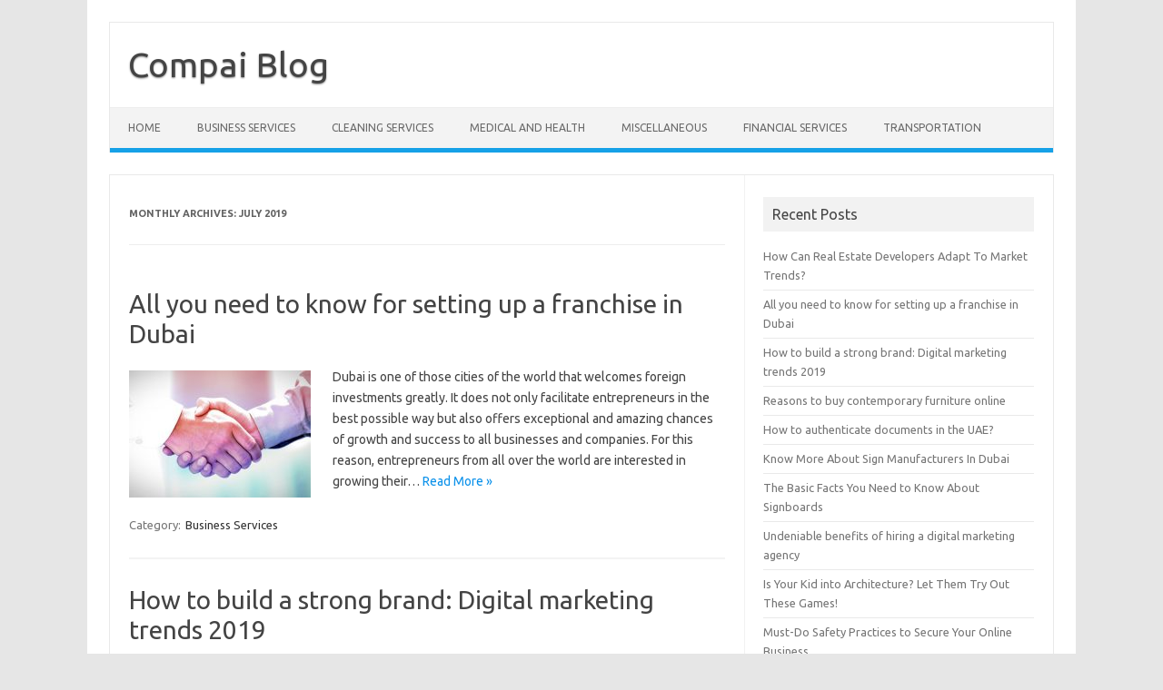

--- FILE ---
content_type: text/html; charset=UTF-8
request_url: https://www.compaiblog.com/2019/07/
body_size: 4265
content:
<!DOCTYPE html>
<!--[if IE 7]>
<html class="ie ie7" lang="en-US">
<![endif]-->
<!--[if IE 8]>
<html class="ie ie8" lang="en-US">
<![endif]-->
<!--[if !(IE 7) | !(IE 8)  ]><!-->
<html lang="en-US">
<!--<![endif]-->
<head>
<meta charset="UTF-8">
<meta name="viewport" content="width=device-width, initial-scale=1">
<link rel="profile" href="https://gmpg.org/xfn/11">
<link rel="pingback" href="https://www.compaiblog.com/xmlrpc.php" />
<!--[if lt IE 9]>
<script src="https://www.compaiblog.com/wp-content/themes/iconic-one/js/html5.js" type="text/javascript"></script>
<![endif]-->
<title>July 2019 &#8211; Compai Blog</title>
<link rel='dns-prefetch' href='//fonts.googleapis.com' />
<link rel='dns-prefetch' href='//s.w.org' />
<link rel="alternate" type="application/rss+xml" title="Compai Blog &raquo; Feed" href="https://www.compaiblog.com/feed/" />
<link rel="alternate" type="application/rss+xml" title="Compai Blog &raquo; Comments Feed" href="https://www.compaiblog.com/comments/feed/" />
		<script type="text/javascript">
			window._wpemojiSettings = {"baseUrl":"https:\/\/s.w.org\/images\/core\/emoji\/13.0.1\/72x72\/","ext":".png","svgUrl":"https:\/\/s.w.org\/images\/core\/emoji\/13.0.1\/svg\/","svgExt":".svg","source":{"concatemoji":"https:\/\/www.compaiblog.com\/wp-includes\/js\/wp-emoji-release.min.js?ver=5.6.16"}};
			!function(e,a,t){var n,r,o,i=a.createElement("canvas"),p=i.getContext&&i.getContext("2d");function s(e,t){var a=String.fromCharCode;p.clearRect(0,0,i.width,i.height),p.fillText(a.apply(this,e),0,0);e=i.toDataURL();return p.clearRect(0,0,i.width,i.height),p.fillText(a.apply(this,t),0,0),e===i.toDataURL()}function c(e){var t=a.createElement("script");t.src=e,t.defer=t.type="text/javascript",a.getElementsByTagName("head")[0].appendChild(t)}for(o=Array("flag","emoji"),t.supports={everything:!0,everythingExceptFlag:!0},r=0;r<o.length;r++)t.supports[o[r]]=function(e){if(!p||!p.fillText)return!1;switch(p.textBaseline="top",p.font="600 32px Arial",e){case"flag":return s([127987,65039,8205,9895,65039],[127987,65039,8203,9895,65039])?!1:!s([55356,56826,55356,56819],[55356,56826,8203,55356,56819])&&!s([55356,57332,56128,56423,56128,56418,56128,56421,56128,56430,56128,56423,56128,56447],[55356,57332,8203,56128,56423,8203,56128,56418,8203,56128,56421,8203,56128,56430,8203,56128,56423,8203,56128,56447]);case"emoji":return!s([55357,56424,8205,55356,57212],[55357,56424,8203,55356,57212])}return!1}(o[r]),t.supports.everything=t.supports.everything&&t.supports[o[r]],"flag"!==o[r]&&(t.supports.everythingExceptFlag=t.supports.everythingExceptFlag&&t.supports[o[r]]);t.supports.everythingExceptFlag=t.supports.everythingExceptFlag&&!t.supports.flag,t.DOMReady=!1,t.readyCallback=function(){t.DOMReady=!0},t.supports.everything||(n=function(){t.readyCallback()},a.addEventListener?(a.addEventListener("DOMContentLoaded",n,!1),e.addEventListener("load",n,!1)):(e.attachEvent("onload",n),a.attachEvent("onreadystatechange",function(){"complete"===a.readyState&&t.readyCallback()})),(n=t.source||{}).concatemoji?c(n.concatemoji):n.wpemoji&&n.twemoji&&(c(n.twemoji),c(n.wpemoji)))}(window,document,window._wpemojiSettings);
		</script>
		<style type="text/css">
img.wp-smiley,
img.emoji {
	display: inline !important;
	border: none !important;
	box-shadow: none !important;
	height: 1em !important;
	width: 1em !important;
	margin: 0 .07em !important;
	vertical-align: -0.1em !important;
	background: none !important;
	padding: 0 !important;
}
</style>
	<link rel='stylesheet' id='wp-block-library-css'  href='https://www.compaiblog.com/wp-includes/css/dist/block-library/style.min.css?ver=5.6.16' type='text/css' media='all' />
<link rel='stylesheet' id='themonic-fonts-css'  href='https://fonts.googleapis.com/css?family=Ubuntu%3A400%2C700&#038;subset=latin%2Clatin-ext' type='text/css' media='all' />
<link rel='stylesheet' id='themonic-style-css'  href='https://www.compaiblog.com/wp-content/themes/iconic-one/style.css?ver=2.4' type='text/css' media='all' />
<link rel='stylesheet' id='custom-style-css'  href='https://www.compaiblog.com/wp-content/themes/iconic-one/custom.css?ver=5.6.16' type='text/css' media='all' />
<!--[if lt IE 9]>
<link rel='stylesheet' id='themonic-ie-css'  href='https://www.compaiblog.com/wp-content/themes/iconic-one/css/ie.css?ver=20130305' type='text/css' media='all' />
<![endif]-->
<link rel="https://api.w.org/" href="https://www.compaiblog.com/wp-json/" /><link rel="EditURI" type="application/rsd+xml" title="RSD" href="https://www.compaiblog.com/xmlrpc.php?rsd" />
<link rel="wlwmanifest" type="application/wlwmanifest+xml" href="https://www.compaiblog.com/wp-includes/wlwmanifest.xml" /> 
<meta name="generator" content="WordPress 5.6.16" />
</head>
<body data-rsssl=1 class="archive date custom-font-enabled single-author hfeed">
<div id="page" class="site">
	<a class="skip-link screen-reader-text" href="#main" title="Skip to content">Skip to content</a>
	<header id="masthead" class="site-header" role="banner">
					<div class="io-title-description">
			<a href="https://www.compaiblog.com/" title="Compai Blog" rel="home">Compai Blog</a>
				<br .../> 
						</div>
			
		
		<nav id="site-navigation" class="themonic-nav" role="navigation">
		<button class="menu-toggle" aria-controls="menu-top" aria-expanded="false">Menu<label class="iomenu">
  <div class="iolines"></div>
  <div class="iolines"></div>
  <div class="iolines"></div>
</label></button>
			<ul id="menu-top" class="nav-menu"><li id="menu-item-17" class="menu-item menu-item-type-custom menu-item-object-custom menu-item-17"><a href="https://swansonroad.com/">Home</a></li>
<li id="menu-item-325" class="menu-item menu-item-type-taxonomy menu-item-object-category menu-item-325"><a href="https://www.compaiblog.com/category/business-services/">Business Services</a></li>
<li id="menu-item-327" class="menu-item menu-item-type-taxonomy menu-item-object-category menu-item-327"><a href="https://www.compaiblog.com/category/cleaning-services/">Cleaning Services</a></li>
<li id="menu-item-326" class="menu-item menu-item-type-taxonomy menu-item-object-category menu-item-326"><a href="https://www.compaiblog.com/category/medical-and-health/">Medical and Health</a></li>
<li id="menu-item-32" class="menu-item menu-item-type-taxonomy menu-item-object-category menu-item-32"><a href="https://www.compaiblog.com/category/miscellaneous/">Miscellaneous</a></li>
<li id="menu-item-34" class="menu-item menu-item-type-taxonomy menu-item-object-category menu-item-34"><a href="https://www.compaiblog.com/category/financial-services/">Financial Services</a></li>
<li id="menu-item-33" class="menu-item menu-item-type-taxonomy menu-item-object-category menu-item-33"><a href="https://www.compaiblog.com/category/transportation/">Transportation</a></li>
</ul>		</nav><!-- #site-navigation -->
		<div class="clear"></div>
	</header><!-- #masthead -->
<div id="main" class="wrapper">
	<section id="primary" class="site-content">
		<div id="content" role="main">

					<header class="archive-header">
				<h1 class="archive-title">Monthly Archives: <span>July 2019</span></h1>
			</header><!-- .archive-header -->

			
	<article id="post-321" class="post-321 post type-post status-publish format-standard has-post-thumbnail hentry category-business-services">
				<header class="entry-header">
						<h2 class="entry-title">
				<a href="https://www.compaiblog.com/business-services/all-you-need-to-know-for-setting-up-a-franchise-in-dubai/" title="Permalink to All you need to know for setting up a franchise in Dubai" rel="bookmark">All you need to know for setting up a franchise in Dubai</a>
			</h2>
											
		</header><!-- .entry-header -->

									<div class="entry-summary">
				<!-- Ico nic One home page thumbnail with custom excerpt -->
			<div class="excerpt-thumb">
							<a href="https://www.compaiblog.com/business-services/all-you-need-to-know-for-setting-up-a-franchise-in-dubai/" title="Permalink to All you need to know for setting up a franchise in Dubai" rel="bookmark">
									<img width="200" height="140" src="https://www.compaiblog.com/wp-content/uploads/2019/07/All-you-need-to-know-for-setting-up-a-franchise-in-Dubai-200x140.jpeg" class="alignleft wp-post-image" alt="" loading="lazy" />								</a>
					</div>
			<p>Dubai is one of those cities of the world that welcomes foreign investments greatly. It does not only facilitate entrepreneurs in the best possible way but also offers exceptional and amazing chances of growth and success to all businesses and companies. For this reason, entrepreneurs from all over the world are interested in growing their… <span class="read-more"><a href="https://www.compaiblog.com/business-services/all-you-need-to-know-for-setting-up-a-franchise-in-dubai/">Read More &raquo;</a></span></p>
		</div><!-- .entry-summary -->
			
				
	<footer class="entry-meta">
					<span>Category: <a href="https://www.compaiblog.com/category/business-services/" rel="category tag">Business Services</a></span>
								<span></span>
			
           						</footer><!-- .entry-meta -->
	</article><!-- #post -->

	<article id="post-318" class="post-318 post type-post status-publish format-standard has-post-thumbnail hentry category-business-services">
				<header class="entry-header">
						<h2 class="entry-title">
				<a href="https://www.compaiblog.com/business-services/how-to-build-a-strong-brand-digital-marketing-trends-2019/" title="Permalink to How to build a strong brand: Digital marketing trends 2019" rel="bookmark">How to build a strong brand: Digital marketing trends 2019</a>
			</h2>
											
		</header><!-- .entry-header -->

									<div class="entry-summary">
				<!-- Ico nic One home page thumbnail with custom excerpt -->
			<div class="excerpt-thumb">
							<a href="https://www.compaiblog.com/business-services/how-to-build-a-strong-brand-digital-marketing-trends-2019/" title="Permalink to How to build a strong brand: Digital marketing trends 2019" rel="bookmark">
									<img width="200" height="140" src="https://www.compaiblog.com/wp-content/uploads/2019/07/How-to-build-a-strong-brand-Digital-marketing-trends-2019-200x140.jpg" class="alignleft wp-post-image" alt="" loading="lazy" srcset="https://www.compaiblog.com/wp-content/uploads/2019/07/How-to-build-a-strong-brand-Digital-marketing-trends-2019-200x140.jpg 200w, https://www.compaiblog.com/wp-content/uploads/2019/07/How-to-build-a-strong-brand-Digital-marketing-trends-2019-300x211.jpg 300w, https://www.compaiblog.com/wp-content/uploads/2019/07/How-to-build-a-strong-brand-Digital-marketing-trends-2019-768x540.jpg 768w, https://www.compaiblog.com/wp-content/uploads/2019/07/How-to-build-a-strong-brand-Digital-marketing-trends-2019-660x464.jpg 660w, https://www.compaiblog.com/wp-content/uploads/2019/07/How-to-build-a-strong-brand-Digital-marketing-trends-2019.jpg 960w" sizes="(max-width: 200px) 100vw, 200px" />								</a>
					</div>
			<p>In case you don’t accept the positive impact and role of social media, we must tell you that nothing is more important than paying attention to making the best use of social media. The more you will pay attention to making the best use of social media the better you will be able to ensure… <span class="read-more"><a href="https://www.compaiblog.com/business-services/how-to-build-a-strong-brand-digital-marketing-trends-2019/">Read More &raquo;</a></span></p>
		</div><!-- .entry-summary -->
			
				
	<footer class="entry-meta">
					<span>Category: <a href="https://www.compaiblog.com/category/business-services/" rel="category tag">Business Services</a></span>
								<span></span>
			
           						</footer><!-- .entry-meta -->
	</article><!-- #post -->

		
		</div><!-- #content -->
	</section><!-- #primary -->


			<div id="secondary" class="widget-area" role="complementary">
			
		<aside id="recent-posts-2" class="widget widget_recent_entries">
		<p class="widget-title">Recent Posts</p>
		<ul>
											<li>
					<a href="https://www.compaiblog.com/general/how-can-real-estate-developers-adapt-to-market-trends/">How Can Real Estate Developers Adapt To Market Trends?</a>
									</li>
											<li>
					<a href="https://www.compaiblog.com/business-services/all-you-need-to-know-for-setting-up-a-franchise-in-dubai/">All you need to know for setting up a franchise in Dubai</a>
									</li>
											<li>
					<a href="https://www.compaiblog.com/business-services/how-to-build-a-strong-brand-digital-marketing-trends-2019/">How to build a strong brand: Digital marketing trends 2019</a>
									</li>
											<li>
					<a href="https://www.compaiblog.com/creative-arts-design/reasons-to-buy-contemporary-furniture-online/">Reasons to buy contemporary furniture online</a>
									</li>
											<li>
					<a href="https://www.compaiblog.com/general/how-to-authenticate-documents-in-the-uae/">How to authenticate documents in the UAE?</a>
									</li>
											<li>
					<a href="https://www.compaiblog.com/digital-marketing/know-more-about-sign-manufacturers-in-dubai/">Know More About Sign Manufacturers In Dubai</a>
									</li>
											<li>
					<a href="https://www.compaiblog.com/business-services/the-basic-facts-you-need-to-know-about-signboards/">The Basic Facts You Need to Know About Signboards</a>
									</li>
											<li>
					<a href="https://www.compaiblog.com/digital-marketing/undeniable-benefits-of-hiring-a-digital-marketing-agency/">Undeniable benefits of hiring a digital marketing agency</a>
									</li>
											<li>
					<a href="https://www.compaiblog.com/creative-arts-design/is-your-kid-into-architecture-let-them-try-out-these-games/">Is Your Kid into Architecture? Let Them Try Out These Games!</a>
									</li>
											<li>
					<a href="https://www.compaiblog.com/miscellaneous/must-do-safety-practices-to-secure-your-online-business/">Must-Do Safety Practices to Secure Your Online Business</a>
									</li>
					</ul>

		</aside><aside id="archives-2" class="widget widget_archive"><p class="widget-title">Archives</p>
			<ul>
					<li><a href='https://www.compaiblog.com/2024/07/'>July 2024</a></li>
	<li><a href='https://www.compaiblog.com/2019/07/' aria-current="page">July 2019</a></li>
	<li><a href='https://www.compaiblog.com/2018/10/'>October 2018</a></li>
	<li><a href='https://www.compaiblog.com/2018/02/'>February 2018</a></li>
	<li><a href='https://www.compaiblog.com/2017/10/'>October 2017</a></li>
	<li><a href='https://www.compaiblog.com/2017/06/'>June 2017</a></li>
	<li><a href='https://www.compaiblog.com/2017/03/'>March 2017</a></li>
			</ul>

			</aside><aside id="categories-2" class="widget widget_categories"><p class="widget-title">Categories</p>
			<ul>
					<li class="cat-item cat-item-12"><a href="https://www.compaiblog.com/category/business-services/">Business Services</a>
</li>
	<li class="cat-item cat-item-9"><a href="https://www.compaiblog.com/category/creative-arts-design/">Creative Arts &amp; Design</a>
</li>
	<li class="cat-item cat-item-15"><a href="https://www.compaiblog.com/category/digital-marketing/">Digital Marketing</a>
</li>
	<li class="cat-item cat-item-7"><a href="https://www.compaiblog.com/category/financial-services/">Financial Services</a>
</li>
	<li class="cat-item cat-item-13"><a href="https://www.compaiblog.com/category/general/">General</a>
</li>
	<li class="cat-item cat-item-8"><a href="https://www.compaiblog.com/category/miscellaneous/">Miscellaneous</a>
</li>
	<li class="cat-item cat-item-6"><a href="https://www.compaiblog.com/category/transportation/">Transportation</a>
</li>
			</ul>

			</aside>		</div><!-- #secondary -->
		</div><!-- #main .wrapper -->
	<footer id="colophon" role="contentinfo">
		<div class="site-info">
		<div class="footercopy">Copyright 2017</div>
		<div class="footercredit"></div>
		<div class="clear"></div>
		</div><!-- .site-info -->
		</footer><!-- #colophon -->
		<div class="site-wordpress">
				<a href="https://themonic.com/iconic-one/">Iconic One</a> Theme | Powered by <a href="https://wordpress.org">Wordpress</a>
				</div><!-- .site-info -->
				<div class="clear"></div>
</div><!-- #page -->

<script type='text/javascript' src='https://www.compaiblog.com/wp-content/themes/iconic-one/js/selectnav.js?ver=1.0' id='themonic-mobile-navigation-js'></script>
<script type='text/javascript' src='https://www.compaiblog.com/wp-includes/js/wp-embed.min.js?ver=5.6.16' id='wp-embed-js'></script>
</body>
</html>